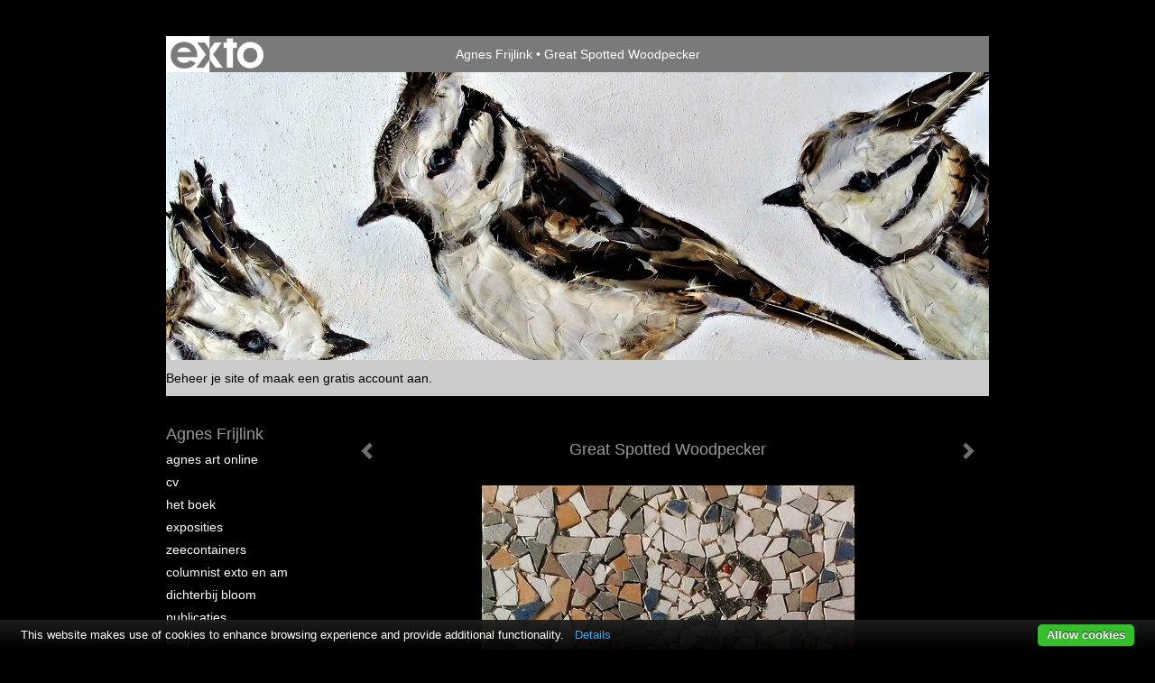

--- FILE ---
content_type: text/html
request_url: https://www.agnesfrijlink.nl/kunstwerk/kopen/174854201_Great+Spotted+Woodpecker.html
body_size: 8699
content:
<!DOCTYPE html>
<html lang="nl">
	<head>
        		<meta charset="utf-8">
<!-- 		<meta http-equiv="X-UA-Compatible" content="IE=edge"> -->
		<meta name="viewport" content="width=device-width, initial-scale=1">
		<meta name="description" content="2015"/>

		<meta property="og:description" content="2015"/>
		<meta property="og:title" content="Great Spotted Woodpecker"/>
		<meta property="og:url" content="https://www.agnesfrijlink.nl/kunstwerk/kopen/174854201_Great+Spotted+Woodpecker.html"/>
		<meta property="og:type" content="website" />


        <script type="text/javascript" src="https://da585e4b0722.eu-west-1.sdk.awswaf.com/da585e4b0722/bd489623ccdd/challenge.js" defer></script>

        <style>
			.force-upcase {
				text-transform: none !important;
			}
		</style>
		<!-- The above 3 meta tags *must* come first in the head; any other head content must come *after* these tags -->
		<title>Agnes Frijlink - Great Spotted Woodpecker</title>

		<!-- jQuery (necessary for Bootstrap's JavaScript plugins) -->
		<script src="//ajax.googleapis.com/ajax/libs/jquery/1.11.2/jquery.min.js"></script>

		<link rel="stylesheet" type="text/css" href="//dqr09d53641yh.cloudfront.net/css/4723-1768502774.css" />
		<!-- <link rel="stylesheet/less" type="text/css" href="assets/exto.themes.less" /> -->
		<!-- HTML5 shim and Respond.js for IE8 support of HTML5 elements and media queries -->
		<!-- WARNING: Respond.js doesn't work if you view the page via file:// -->
		<!--[if lt IE 9]>
			<script src="https://oss.maxcdn.com/html5shiv/3.7.2/html5shiv.min.js"></script>
			<script src="https://oss.maxcdn.com/respond/1.4.2/respond.min.js"></script>
		<![endif]-->
		<script src="//www.google.com/recaptcha/api.js"></script>
				        
        
        
		<meta property="fb:app_id" content="200441346661022" />

                        
		<style>
			.index-image {
				float: right;
				padding: 20px 0px 20px 20px;
			}
			.ck-content img {
				 display: inline;
			 }
			img {
				image-orientation: from-image;
			}
		</style>
		
		<script type="text/javascript">

			var _gaq = _gaq || [];
			_gaq.push(['_setAccount', 'UA-54784-13']);
            _gaq.push(['_gat._anonymizeIp']);
            _gaq.push(['_trackPageview']);

            				_gaq.push(['b._setAccount', 'UA-3089955-1']);
	            _gaq.push(['_gat._anonymizeIp']);
    	        _gaq.push(['b._trackPageview']);
            
			(function() {
				var ga = document.createElement('script'); ga.type = 'text/javascript'; ga.async = true;
				ga.src = ('https:' == document.location.protocol ? 'https://ssl' : 'http://www') + '.google-analytics.com/ga.js';
				var s = document.getElementsByTagName('script')[0]; s.parentNode.insertBefore(ga, s);
			})();
		</script>

		

	</head>
	<body class="layout--zoom layout--banner -mobile  layout--nav-caps layout--boxed layout--vertical theme--default" ondragstart="return false" onselectstart="return false" oncontextmenu="alert('Deze afbeelding is auteursrechtelijk beschermd en mag niet zonder toestemming worden gebruikt. This image is copyrighted and may not be used without permission.'); return false;" >

		<div class="page">

			<header class="header" role="banner">
				<div class="header-title">
                    						<a href="http://www.exto.nl" class="header-logo ir ">exto | kunst, kunstenaars, galeries en exposities</a>
                                        						<h1 class="header-artist force-upcase"><a href="/">Agnes Frijlink</a></h1>
						<h2 class="header-id force-upcase">Great Spotted Woodpecker</h2>
                    				</div>
                					<img draggable="false" class="header-banner" src="//d2w1s6o7rqhcfl.cloudfront.net/4723-header-1551556787.jpg" alt="Agnes Frijlink"/>
                				<p class="header-authentication">
                                                                        <span class="member_banner">
                                        <a target="_top" href="https://www.exto.nl/login.html">Beheer je site</a> of <a target="_top" href="https://www.exto.nl/help/meer_informatie.html">maak een gratis account aan</a>.
                                    </span>
                                            				</p>
			</header>
	  	
			<nav class="navigation navbar navbar-fixed-top">
				<div class="container-fluid">
					<!-- Brand and toggle get grouped for better mobile display -->
					<div class="navbar-header">
						<button type="button" class="navbar-toggle collapsed" data-toggle="collapse" data-target="#bs-example-navbar-collapse-1">
							<span class="sr-only">Toggle navigation</span>
							<span class="icon-bar"></span>
							<span class="icon-bar"></span>
							<span class="icon-bar"></span>
						</button>
						<a class="navbar-brand" href="/">Agnes Frijlink - Great Spotted Woodpecker</a>
					</div>
			
					<div class="collapse navbar-collapse" id="bs-example-navbar-collapse-1">

						<!-- Horizontal menu -->
						<ul class="nav navbar-nav">

<li class="dropdown">
<a href="/" class="dropdown-toggle" data-toggle="dropdown" role="button" aria-expanded="false">Agnes Frijlink <span class="caret"></span></a>

<ul class="dropdown-menu dropdown-menu--mega" role="menu">
<li>
<a href="/index/357622_Agnes+Art+Online.html">
Agnes Art Online
</a>
</li>
<li>
<a href="/index/357623_CV.html">
CV
</a>
</li>
<li>
<a href="/index/405991230_Het+Boek+.html">
Het Boek 
</a>
</li>
<li>
<a href="/index/12674580_Exposities.html">
Exposities
</a>
</li>
<li>
<a href="/index/386483542_Zeecontainers.html">
Zeecontainers
</a>
</li>
<li>
<a href="/index/141471590_Columnist+Exto+en+AM.html">
Columnist Exto en AM
</a>
</li>
<li>
<a href="/index/122854793_Dichterbij+Bloom.html">
Dichterbij Bloom
</a>
</li>
<li>
<a href="/publicaties.html">
publicaties
</a>
</li>
<li>
<a href="/blog.html">
blog
</a>
</li>
</ul>
</li>
<li class="dropdown">
<a href="/kunstwerken.html" class="dropdown-toggle" data-toggle="dropdown" role="button" aria-expanded="false">Galerie <span class="caret"></span></a>

<ul class="dropdown-menu dropdown-menu--mega" role="menu">
<li>
<a href="/kunstwerken.html">
overzicht
</a>
</li>
<li>
<a href="/kunstwerken/279057208_Birds+of+a+Feather.html">
Birds of a Feather
</a>
</li>
<li>
<a href="/kunstwerken/424271224_Tekeningen+%2723+-+%2726.html">
Tekeningen '23 - '26
</a>
</li>
<li>
<a href="/kunstwerken/352152946_Tekeningen+2021%2F22.html">
Tekeningen 2021/22
</a>
</li>
<li>
<a href="/kunstwerken/386482042_Zeecontainers.html">
Zeecontainers
</a>
</li>
<li>
<a href="/kunstwerken/260389121_Paintings+vanaf+2018.html">
Paintings vanaf 2018
</a>
</li>
<li>
<a href="/kunstwerken/214313139_Paintings+2016%2F17.html">
Paintings 2016/17
</a>
</li>
<li>
<a href="/kunstwerken/20518515_Drawings+2013%2F18.html">
Drawings 2013/18
</a>
</li>
<li>
<a href="/kunstwerken/15374033_Werken+in+opdracht+.html">
Werken in opdracht 
</a>
</li>
<li>
<a href="/kunstwerken/201658377_Mede-wete+%282015-16%29.html">
Mede-wete (2015-16)
</a>
</li>
<li>
<a href="/kunstwerken/14901872_Paintings+2011%2F13.html">
Paintings 2011/13
</a>
</li>
<li>
<a href="/kunstwerken/14966679_Drawings+2011%2F12.html">
Drawings 2011/12
</a>
</li>
<li>
<a href="/kunstwerken/12378411_Drawings+%2708+-%2710.html">
Drawings '08 -'10
</a>
</li>
<li>
<a href="/kunstwerken/12063202_Paintings+%2707+-+%2710.html">
Paintings '07 - '10
</a>
</li>
<li>
<a href="/kunstwerken/421015_Portraits+%2707+-+%2710.html">
Portraits '07 - '10
</a>
</li>
<li>
<a href="/kunstwerken/164507674_Mosaics.html">
Mosaics
</a>
</li>
<li>
<a href="/kunstwerken/12593827_Other+Ways+%2708+%2714.html">
Other Ways '08 '14
</a>
</li>
<li>
<a href="/kunstwerken/358256_Paintings+%2704+-+%2707.html">
Paintings '04 - '07
</a>
</li>
<li>
<a href="/kunstwerken/357625_Portraits+%2703+-+%2706.html">
Portraits '03 - '06
</a>
</li>
<li>
<a href="/kunstwerken/358511_Drawings+%2790+-+%2707.html">
Drawings '90 - '07
</a>
</li>
<li>
<a href="/kunstwerken/358768_Portraits+%2793+-+%2703.html">
Portraits '93 - '03
</a>
</li>
<li>
<a href="/kunstwerken/358072_Nude+Models.html">
Nude Models
</a>
</li>
<li>
<a href="/kunstwerken/11909607_Paintings+%2793+-+%2703.html">
Paintings '93 - '03
</a>
</li>
<li>
<a href="/kunstwerken/438270_Birddraw.html">
Birddraw
</a>
</li>
</ul>
</li>
<li class="dropdown">
<a href="/kunstkopen.html" class="dropdown-toggle" data-toggle="dropdown" role="button" aria-expanded="false">Online winkel <span class="caret"></span></a>

<ul class="dropdown-menu" role="menu">
<li class="active">
<a href="/kunstkopen.html">
kunst kopen
</a>
</li>
</ul>
</li>
<li class="dropdown">
<a href="/links.html" class="dropdown-toggle" data-toggle="dropdown" role="button" aria-expanded="false">Links <span class="caret"></span></a>

<ul class="dropdown-menu" role="menu">
<li>
<a href="/links.html">
interessante links
</a>
</li>
</ul>
</li>
<li class="dropdown">
<a href="/reageer/site/0.html" class="dropdown-toggle" data-toggle="dropdown" role="button" aria-expanded="false">Contact <span class="caret"></span></a>

<ul class="dropdown-menu" role="menu">
<li>
<a href="/nieuwsbrief.html">
nieuwsbrief
</a>
</li>
<li>
<a href="/reageer/site/0.html">
reageer
</a>
</li>
<li>
<a href="/privacy.html">
privacyverklaring
</a>
</li>
</ul>
</li></ul>						
						
						<p class="navigation-authentication">
                            
                                                                    <span class="member_banner">
                                        <a target="_top" href="https://www.exto.nl/login.html">Beheer je site</a> of <a target="_top" href="https://www.exto.nl/help/meer_informatie.html">maak een gratis account aan</a>.
                                    </span>
                                                        						</p>
					</div><!-- /.navbar-collapse -->

                    				</div><!-- /.container-fluid -->
			</nav>
	  	
			<div class="content" role="main">

                					<img draggable="false" class="content-banner" src="//d2w1s6o7rqhcfl.cloudfront.net/4723-header-1551556787.jpg" alt=""/>
                			
				<!-- START ARTWORK -->		  	
<section class="section">
	<div class="artwork">
		<header class="artwork-heading">
			<h2>Great Spotted Woodpecker</h2>
		</header>

		
			<!-- Zoomoptie gebruiken -->
			<img draggable="false" class="artwork-image artwork-image--zoom" src="//d2w1s6o7rqhcfl.cloudfront.net/4723-o-174854201.jpg" alt="Great Spotted Woodpecker" />

				<script>
					$( document ).ready(function() {
						var $artwork = $('.artwork-image--zoom');
						var pswp = $('.pswp')[0];

						var items = [
							{
								src: '//d2w1s6o7rqhcfl.cloudfront.net/4723-orig-174854201.jpg',
								w: 1494,
								h: 1990,
								title: 'Great Spotted Woodpecker'
							},


							
							
							{
								src: '//d2w1s6o7rqhcfl.cloudfront.net/4723-orig-423197485.jpg',
								w: 2705,
								h: 3883,
								title: 'Kerkuil'
							},

							
							
							
							{
								src: '//d2w1s6o7rqhcfl.cloudfront.net/4723-orig-354296170.jpg',
								w: 3923,
								h: 2635,
								title: 'Duiven Lente'
							},

							
							
							
							{
								src: '//d2w1s6o7rqhcfl.cloudfront.net/4723-orig-351969672.jpg',
								w: 3959,
								h: 2874,
								title: 'Eendenkuikens'
							},

							
							
							
							{
								src: '//d2w1s6o7rqhcfl.cloudfront.net/4723-orig-352340828.jpg',
								w: 4000,
								h: 3000,
								title: 'Koolmezen'
							},

							
							
							
							{
								src: '//d2w1s6o7rqhcfl.cloudfront.net/4723-orig-418340468.jpg',
								w: 2871,
								h: 2135,
								title: 'Meerkoet + jong'
							},

							
							
							
							{
								src: '//d2w1s6o7rqhcfl.cloudfront.net/4723-orig-418340469.jpg',
								w: 2541,
								h: 1888,
								title: 'Merels'
							},

							
							
							
							{
								src: '//d2w1s6o7rqhcfl.cloudfront.net/4723-orig-352671948.jpg',
								w: 3750,
								h: 2897,
								title: 'Stadsduiven'
							},

							
							
							
							{
								src: '//d2w1s6o7rqhcfl.cloudfront.net/4723-orig-346656040.jpg',
								w: 2744,
								h: 3892,
								title: 'Valkparkieten/Nymphicus hollandicus'
							},

							
							
							
							{
								src: '//d2w1s6o7rqhcfl.cloudfront.net/4723-orig-282860693.jpg',
								w: 2429,
								h: 3246,
								title: 'Grauwe klauwier'
							},

							
							
							
							{
								src: '//d2w1s6o7rqhcfl.cloudfront.net/4723-orig-285503018.jpg',
								w: 2164,
								h: 3158,
								title: 'Grote lijster'
							},

							
							
							
							{
								src: '//d2w1s6o7rqhcfl.cloudfront.net/4723-orig-282085111.jpg',
								w: 2324,
								h: 3133,
								title: 'Long-eared Owl'
							},

							
							
							
							{
								src: '//d2w1s6o7rqhcfl.cloudfront.net/4723-orig-279057318.jpg',
								w: 3167,
								h: 1539,
								title: 'Appelvinken'
							},

							
							
							
							{
								src: '//d2w1s6o7rqhcfl.cloudfront.net/4723-orig-264723952.jpg',
								w: 2417,
								h: 2896,
								title: 'Boerenzwaluwen'
							},

							
							
							
							{
								src: '//d2w1s6o7rqhcfl.cloudfront.net/4723-orig-278155897.jpg',
								w: 1555,
								h: 3219,
								title: 'Branta canadensis'
							},

							
							
							
							{
								src: '//d2w1s6o7rqhcfl.cloudfront.net/4723-orig-280210615.jpg',
								w: 1548,
								h: 3085,
								title: 'Europese kraanvogel/ Grus grus'
							},

							
							
							
							{
								src: '//d2w1s6o7rqhcfl.cloudfront.net/4723-orig-260881040.jpg',
								w: 1748,
								h: 2289,
								title: 'Kluut'
							},

							
							
							
							{
								src: '//d2w1s6o7rqhcfl.cloudfront.net/4723-orig-260390012.jpg',
								w: 1813,
								h: 1807,
								title: 'Kokardezaagbek'
							},

							
							
							
							{
								src: '//d2w1s6o7rqhcfl.cloudfront.net/4723-orig-277386579.jpg',
								w: 2361,
								h: 2949,
								title: 'Merel'
							},

							
							
							
							{
								src: '//d2w1s6o7rqhcfl.cloudfront.net/4723-orig-277762019.jpg',
								w: 2375,
								h: 2861,
								title: 'Plenty'
							},

							
							
							
							{
								src: '//d2w1s6o7rqhcfl.cloudfront.net/4723-orig-275535529.jpg',
								w: 3193,
								h: 2418,
								title: 'Wulp'
							},

							
							
							
							{
								src: '//d2w1s6o7rqhcfl.cloudfront.net/4723-orig-248353793.jpg',
								w: 1739,
								h: 2327,
								title: 'Appetite'
							},

							
							
							
							{
								src: '//d2w1s6o7rqhcfl.cloudfront.net/4723-orig-248988607.jpg',
								w: 1812,
								h: 2639,
								title: 'Attachment'
							},

							
							
							
							{
								src: '//d2w1s6o7rqhcfl.cloudfront.net/4723-orig-248310195.jpg',
								w: 1665,
								h: 2092,
								title: 'Learn to Fly'
							},

							
							
							
							{
								src: '//d2w1s6o7rqhcfl.cloudfront.net/4723-orig-240562265.jpg',
								w: 1830,
								h: 2165,
								title: 'Peace'
							},

							
							
							
							{
								src: '//d2w1s6o7rqhcfl.cloudfront.net/4723-orig-243048621.jpg',
								w: 1651,
								h: 1974,
								title: 'Rubecula'
							},

							
							
							
							{
								src: '//d2w1s6o7rqhcfl.cloudfront.net/4723-orig-238231367.jpg',
								w: 3092,
								h: 1561,
								title: 'Solum'
							},

							
							
							
							{
								src: '//d2w1s6o7rqhcfl.cloudfront.net/4723-orig-249192500.jpg',
								w: 1812,
								h: 2372,
								title: 'Suspicious'
							},

							
							
							
							{
								src: '//d2w1s6o7rqhcfl.cloudfront.net/4723-orig-250225917.jpg',
								w: 1752,
								h: 2253,
								title: 'travelling words'
							},

							
							
							
							{
								src: '//d2w1s6o7rqhcfl.cloudfront.net/4723-orig-247923513.jpg',
								w: 1835,
								h: 2467,
								title: 'Urge'
							},

							
							
							
							{
								src: '//d2w1s6o7rqhcfl.cloudfront.net/4723-orig-225434317.jpg',
								w: 2503,
								h: 1772,
								title: 'Bokje'
							},

							
							
							
							{
								src: '//d2w1s6o7rqhcfl.cloudfront.net/4723-orig-226390704.jpg',
								w: 1836,
								h: 2410,
								title: 'jonge gaai'
							},

							
							
							
							{
								src: '//d2w1s6o7rqhcfl.cloudfront.net/4723-orig-217859626.jpg',
								w: 1793,
								h: 2246,
								title: 'jonge kemphaan'
							},

							
							
							
							{
								src: '//d2w1s6o7rqhcfl.cloudfront.net/4723-orig-222927045.jpg',
								w: 1651,
								h: 2192,
								title: 'jonge meerkoet'
							},

							
							
							
							{
								src: '//d2w1s6o7rqhcfl.cloudfront.net/4723-orig-221742186.jpg',
								w: 1808,
								h: 2304,
								title: 'jonge ooievaar'
							},

							
							
							
							{
								src: '//d2w1s6o7rqhcfl.cloudfront.net/4723-orig-218703694.jpg',
								w: 2205,
								h: 1754,
								title: 'jonge scholekster'
							},

							
							
							
							{
								src: '//d2w1s6o7rqhcfl.cloudfront.net/4723-orig-225410874.jpg',
								w: 1772,
								h: 2251,
								title: 'jonge visdief'
							},

							
							
							
							{
								src: '//d2w1s6o7rqhcfl.cloudfront.net/4723-orig-229910484.jpg',
								w: 2336,
								h: 1652,
								title: 'Koolmeesje'
							},

							
							
							
							{
								src: '//d2w1s6o7rqhcfl.cloudfront.net/4723-orig-213364992.jpg',
								w: 1495,
								h: 1980,
								title: 'Lapwing'
							},

							
							
							
							{
								src: '//d2w1s6o7rqhcfl.cloudfront.net/4723-orig-402206837.jpg',
								w: 2065,
								h: 2851,
								title: '\'n dogtertjie in die tuin'
							},

							
							
							
							{
								src: '//d2w1s6o7rqhcfl.cloudfront.net/4723-orig-209993658.jpg',
								w: 1284,
								h: 1556,
								title: '\'n dogtertjie in die tuin 2'
							},

							
							
							
							{
								src: '//d2w1s6o7rqhcfl.cloudfront.net/4723-orig-231525404.jpg',
								w: 1778,
								h: 2255,
								title: 'Visdiefje kuiken'
							},

							
							
							
							{
								src: '//d2w1s6o7rqhcfl.cloudfront.net/4723-orig-231709308.jpg',
								w: 1696,
								h: 2094,
								title: 'Witte kwikstaart'
							},

							
							
							
							
							
							{
								src: '//d2w1s6o7rqhcfl.cloudfront.net/4723-orig-137185053.jpg',
								w: 1508,
								h: 2020,
								title: 'Athens'
							},

							
							
							
							{
								src: '//d2w1s6o7rqhcfl.cloudfront.net/4723-orig-125604584.jpg',
								w: 1093,
								h: 2245,
								title: 'Goose'
							},

							
							
							
							{
								src: '//d2w1s6o7rqhcfl.cloudfront.net/4723-orig-164508142.jpg',
								w: 1360,
								h: 1782,
								title: 'Lapsnuitkever'
							},

							
							
							
							{
								src: '//d2w1s6o7rqhcfl.cloudfront.net/4723-orig-127070298.jpg',
								w: 1041,
								h: 2145,
								title: 'Owl'
							},

							
							
							
							{
								src: '//d2w1s6o7rqhcfl.cloudfront.net/4723-orig-20643457.jpg',
								w: 509,
								h: 1024,
								title: 'Halal'
							},

							
							
							
							{
								src: '//d2w1s6o7rqhcfl.cloudfront.net/4723-orig-402206923.jpg',
								w: 2227,
								h: 2690,
								title: 'Abandoned Paradise'
							},

							
							
							
							{
								src: '//d2w1s6o7rqhcfl.cloudfront.net/4723-orig-402206922.jpg',
								w: 2110,
								h: 2961,
								title: 'Happy Reunion'
							},

							
							
							
							{
								src: '//d2w1s6o7rqhcfl.cloudfront.net/4723-orig-14379608.jpg',
								w: 1454,
								h: 1837,
								title: 'Gush'
							},

							
							
							
							{
								src: '//d2w1s6o7rqhcfl.cloudfront.net/4723-orig-13436479.jpg',
								w: 1376,
								h: 1829,
								title: 'Flies'
							},

							
							
							
							
							
							
							
							
							
							
							
							
							
							
							
							
							
							
							
							
							
							
						];

						$artwork.on( "click", function() {
							event.preventDefault();

							var options = {
								index: 0,
								bgOpacity: 0.7,
								showHideOpacity: true,
								shareEl: false
							};

							var lightBox = new PhotoSwipe(pswp, PhotoSwipeUI_Default, items, options);
							lightBox.init();
						});
					});
				</script>

		
        <p class="artwork-description">

            <style>
                .video-container iframe, .video-container object, .video-container embed {
                    width: calc(100vw - 30px);
                    height: calc((100vw - 30px) * .5625);
                    max-width: 560px;
                    max-height: calc(560px * .5625);
                }
            </style>

			                <span>
					41 x 31 cm, © 2015,
					€ 400,00<br/>Tweedimensionaal | Grafiek | Mozaiek<br/>
				</span>
						
        </p>

					<a href="/kunstwerk/kopen/137185053_next.html" class="artwork-option artwork-next" data-toggle="tooltip" data-placement="top" title="Volgende">
				<span class="glyphicon glyphicon-chevron-right" aria-hidden="true"></span>   
			</a>
		
					<a href="/kunstwerk/kopen/231707718_prev.html" class="artwork-option artwork-previous" data-toggle="tooltip" data-placement="top" title="Vorige">
			<span class="glyphicon glyphicon-chevron-left" aria-hidden="true"></span>   
		</a>
		
		<a href="/reageer/object/174854201.html" class="artwork-option artwork-reply" data-toggle="tooltip" data-placement="top" title="Reageren">
			<span class="glyphicon glyphicon-comment" aria-hidden="true"></span>
		</a>

		<div style="text-align: center;">
												<iframe width="560" height="315" src="http://www.youtube.com/embed/lVXH_KoVHZ0?rel=0" frameborder="0" allowfullscreen></iframe>
									</div>

		
			<footer class="artwork-footer">
				<form action="https://www.exto.nl/winkel/add/174854201.html" method="post">
					<button type="submit" class="btn btn-default">Koop dit werk via exto</button>
					<input type="hidden" name="state" value="order_1"/>
					<input type="hidden" name="object_id" value="174854201"/>
				</form>
			</footer>

				
	</div>

    <div class="artwork-description-extra">
		<p>2015</p>    </div>

	</section>


<script>
	
	$(function() {
		$('.gallery-nav').flickity({
			// options
			cellAlign: 'center',
			contain: true,
			pageDots: false,
			imagesLoaded: true,
			wrapAround: false,
			initialIndex: 43,
			lazyLoad: true
		});
	});
</script>


<div class="pswp" tabindex="-1" role="dialog" aria-hidden="true">

	<div class="pswp__bg"></div>

	<div class="pswp__scroll-wrap">

		<div class="pswp__container">
			<div class="pswp__item"></div>
			<div class="pswp__item"></div>
			<div class="pswp__item"></div>
		</div>

		<div class="pswp__ui pswp__ui--hidden">

			<div class="pswp__top-bar">

				<div class="pswp__counter"></div>

				<button class="pswp__button pswp__button--close" title="Close (Esc)"></button>

				<!--<button class="pswp__button pswp__button--share" title="Share"></button>-->

				<button class="pswp__button pswp__button--fs" title="Toggle fullscreen"></button>

				<button class="pswp__button pswp__button--zoom" title="Zoom in/out"></button>

				<div class="pswp__preloader">
					<div class="pswp__preloader__icn">
						<div class="pswp__preloader__cut">
							<div class="pswp__preloader__donut"></div>
						</div>
					</div>
				</div>
			</div>

			<div class="pswp__share-modal pswp__share-modal--hidden pswp__single-tap">
				<div class="pswp__share-tooltip"></div>
			</div>

			<button class="pswp__button pswp__button--arrow--left" title="Previous (arrow left)">
			</button>

			<button class="pswp__button pswp__button--arrow--right" title="Next (arrow right)">
			</button>

			<div class="pswp__caption">
				<div class="pswp__caption__center"></div>
			</div>

		</div>

	</div>

</div>

<!-- END artwork -->

			
				<!-- Vertical menu -->
				
				<aside class="aside">

					<header class="aside-header">
						<h2 class="aside-header-artist">
							<a href="/">Agnes Frijlink</a>
						</h2>
					</header>

                    
					<ul class="aside-menu">
    <li>
        <a title="Agnes Frijlink" class="force-upcase" href="/">Agnes Frijlink</a>
        <ul>
            <li>
                <a title="Agnes Art Online" href="/index/357622_Agnes+Art+Online.html">Agnes Art Online</a>
            </li>
            <li>
                <a title="CV" href="/index/357623_CV.html">CV</a>
            </li>
            <li>
                <a title="Het Boek " href="/index/405991230_Het+Boek+.html">Het Boek </a>
            </li>
            <li>
                <a title="Exposities" href="/index/12674580_Exposities.html">Exposities</a>
            </li>
            <li>
                <a title="Zeecontainers" href="/index/386483542_Zeecontainers.html">Zeecontainers</a>
            </li>
            <li>
                <a title="Columnist Exto en AM" href="/index/141471590_Columnist+Exto+en+AM.html">Columnist Exto en AM</a>
            </li>
            <li>
                <a title="Dichterbij Bloom" href="/index/122854793_Dichterbij+Bloom.html">Dichterbij Bloom</a>
            </li>
            <li>
                <a title="publicaties" href="/publicaties.html">publicaties</a>
            </li>
            <li>
                <a title="blog" href="/blog.html">blog</a>
            </li>
        </ul>
    </li>
    <li>
        <a title="Galerie" href="/kunstwerken.html">Galerie</a>
        <ul>
            <li>
                <a id="menu-gallery-overview" title="overzicht" href="/kunstwerken.html">overzicht</a>
            </li>
            <li>
                <a title="Birds of a Feather" href="/kunstwerken/279057208_Birds+of+a+Feather.html">Birds of a Feather</a>
            </li>
            <li>
                <a title="Tekeningen '23 - '26" href="/kunstwerken/424271224_Tekeningen+%2723+-+%2726.html">Tekeningen '23 - '26</a>
            </li>
            <li>
                <a title="Tekeningen 2021/22" href="/kunstwerken/352152946_Tekeningen+2021%2F22.html">Tekeningen 2021/22</a>
            </li>
            <li>
                <a title="Zeecontainers" href="/kunstwerken/386482042_Zeecontainers.html">Zeecontainers</a>
            </li>
            <li>
                <a title="Paintings vanaf 2018" href="/kunstwerken/260389121_Paintings+vanaf+2018.html">Paintings vanaf 2018</a>
            </li>
            <li>
                <a title="Paintings 2016/17" href="/kunstwerken/214313139_Paintings+2016%2F17.html">Paintings 2016/17</a>
            </li>
            <li>
                <a title="Drawings 2013/18" href="/kunstwerken/20518515_Drawings+2013%2F18.html">Drawings 2013/18</a>
            </li>
            <li>
                <a title="Werken in opdracht " href="/kunstwerken/15374033_Werken+in+opdracht+.html">Werken in opdracht </a>
            </li>
            <li>
                <a title="Mede-wete (2015-16)" href="/kunstwerken/201658377_Mede-wete+%282015-16%29.html">Mede-wete (2015-16)</a>
            </li>
            <li>
                <a title="Paintings 2011/13" href="/kunstwerken/14901872_Paintings+2011%2F13.html">Paintings 2011/13</a>
            </li>
            <li>
                <a title="Drawings 2011/12" href="/kunstwerken/14966679_Drawings+2011%2F12.html">Drawings 2011/12</a>
            </li>
            <li>
                <a title="Drawings '08 -'10" href="/kunstwerken/12378411_Drawings+%2708+-%2710.html">Drawings '08 -'10</a>
            </li>
            <li>
                <a title="Paintings '07 - '10" href="/kunstwerken/12063202_Paintings+%2707+-+%2710.html">Paintings '07 - '10</a>
            </li>
            <li>
                <a title="Portraits '07 - '10" href="/kunstwerken/421015_Portraits+%2707+-+%2710.html">Portraits '07 - '10</a>
            </li>
            <li>
                <a title="Mosaics" href="/kunstwerken/164507674_Mosaics.html">Mosaics</a>
            </li>
            <li>
                <a title="Other Ways '08 '14" href="/kunstwerken/12593827_Other+Ways+%2708+%2714.html">Other Ways '08 '14</a>
            </li>
            <li>
                <a title="Paintings '04 - '07" href="/kunstwerken/358256_Paintings+%2704+-+%2707.html">Paintings '04 - '07</a>
            </li>
            <li>
                <a title="Portraits '03 - '06" href="/kunstwerken/357625_Portraits+%2703+-+%2706.html">Portraits '03 - '06</a>
            </li>
            <li>
                <a title="Drawings '90 - '07" href="/kunstwerken/358511_Drawings+%2790+-+%2707.html">Drawings '90 - '07</a>
            </li>
            <li>
                <a title="Portraits '93 - '03" href="/kunstwerken/358768_Portraits+%2793+-+%2703.html">Portraits '93 - '03</a>
            </li>
            <li>
                <a title="Nude Models" href="/kunstwerken/358072_Nude+Models.html">Nude Models</a>
            </li>
            <li>
                <a title="Paintings '93 - '03" href="/kunstwerken/11909607_Paintings+%2793+-+%2703.html">Paintings '93 - '03</a>
            </li>
            <li>
                <a title="Birddraw" href="/kunstwerken/438270_Birddraw.html">Birddraw</a>
            </li>
        </ul>
    </li>
    <li class="active">
        <a title="Online winkel" href="/kunstkopen.html">Online winkel</a>
        <ul>
            <li class="active">
                <a title="kunst kopen" href="/kunstkopen.html">kunst kopen</a>
            </li>
        </ul>
    </li>
    <li>
        <a title="Links" href="/links.html">Links</a>
        <ul>
            <li>
                <a title="interessante links" href="/links.html">interessante links</a>
            </li>
        </ul>
    </li>
    <li>
        <a title="Contact" href="/reageer/site/0.html">Contact</a>
        <ul>
            <li>
                <a title="nieuwsbrief" href="/nieuwsbrief.html">nieuwsbrief</a>
            </li>
            <li>
                <a title="reageer" href="/reageer/site/0.html">reageer</a>
            </li>
            <li>
                <a title="privacyverklaring" href="/privacy.html">privacyverklaring</a>
            </li>
        </ul>
    </li>
</ul>
				</aside>
			
			</div>
		
			<footer class="footer">
                
					<script type="text/javascript" src="https://cdn.jsdelivr.net/npm/cookie-bar/cookiebar-latest.min.js?"></script>

                

                					Deze site is onderdeel van <a href="http://www.exto.nl">www.exto.nl</a>. Het copyright op alle getoonde werken berust bij de desbetreffende kunstenaars. De afbeeldingen van de werken mogen niet gebruikt worden zonder schriftelijke toestemming.                
            </footer>

			
				<div class="signature">
					<a class="signature-link" href="https://www.exto.nl" target="_blank">
						<svg xmlns="http://www.w3.org/2000/svg" viewBox="0 0 280.5 104.3"><style type="text/css">  
	.st0{fill:#71AA43;}
</style><path class="st0" d="M111.9 0c0 12.8 0 25.6 0 38.4 4.2-5.8 8.4-11.6 12.6-17.4 0.5-0.7 0.9-1.4 1.5-2 0.2-0.3 0.5-0.2 0.8-0.2 6.7 0 13.4 0 20.2 0 -4.1 5.7-8.3 11.4-12.4 17.1 -4.1 5.6-8.2 11.2-12.2 16.9 1.2 1.8 2.5 3.5 3.8 5.3 7.2 9.9 14.4 19.8 21.5 29.7 0.8 1.2 1.7 2.3 2.5 3.5 -6.7 0-13.4 0-20.2 0 -0.4 0-0.9 0-1.1-0.4 -4.8-6.5-9.6-13.1-14.4-19.6 -0.8-1.1-1.5-2.3-2.5-3.3 0 12.1 0 24.2 0 36.3H280.9V0H111.9zM190.4 34.4c-3.6 0.1-7.3 0-10.9 0.1 0 17.5 0 35 0 52.5 0 1.4 0.1 2.9-0.1 4.3 -6 0-11.9 0-17.9 0 -0.1-0.6-0.1-1.2-0.1-1.9 0-18.3 0-36.6 0-55 -2.3 0-4.6 0-6.9 0 -0.8 0-1.6 0.1-2.4-0.1 0-5.2 0-10.4 0-15.5 3.1-0.1 6.2 0.1 9.3-0.1 0-4 0-8 0-12 2.6-0.1 5.3 0 7.9-0.1 3.3 0 6.7-0.1 10 0.1 0.1 4 0 8 0 12.1 3.6 0.2 7.3 0 10.9 0.1C190.4 24 190.4 29.2 190.4 34.4zM265.8 66.1c-1.2 3.9-2.9 7.6-5.3 10.9 -1.7 2.3-3.5 4.5-5.6 6.4 -2 1.8-4.2 3.4-6.5 4.7 -3.3 1.8-6.9 3.2-10.6 4.1 -7.8 1.7-16.1 1.2-23.5-1.9 -2.9-1.2-5.6-2.8-8-4.8 -2.3-1.8-4.4-3.9-6.3-6.1 -3.5-4.2-6.1-9.1-7.5-14.4 -0.4-1.8-0.8-3.6-1-5.5 -0.2-1.8-0.2-3.5-0.2-5.3 0-7 2-14.1 5.9-20 3.6-5.4 8.6-9.9 14.4-13 4.4-2.3 9.3-3.8 14.3-4.1 4.1-0.3 8.3 0 12.3 1 6.4 1.6 12.5 4.8 17.3 9.3 4.7 4.4 8.2 10 10.1 16.1C267.9 50.8 267.9 58.7 265.8 66.1z"/><path class="st0" d="M76.5 19.1c4.3-0.1 8.5 0 12.8 0 2.8 0 5.6 0 8.4 0 4.1 5.6 8.2 11.3 12.3 16.9 0.6 0.9 1.5 1.7 1.8 2.8 0 9.2 0 18.5 0 27.7 0 0.6 0.1 1.2-0.3 1.7 -4.1 5.7-8.2 11.5-12.4 17.3 -1.5 2-2.9 4.1-4.4 6.1 -6.9 0-13.7 0-20.6 0 8.2-11.4 16.4-22.8 24.7-34.2 0.9-1.3 1.9-2.6 2.8-3.9 -7.8-10.7-15.7-21.4-23.5-32.2C77.5 20.5 76.9 19.8 76.5 19.1L76.5 19.1z"/><path class="st0" d="M74.1 42.9c-2.3-7.4-6.9-14.1-13.1-18.7 -3.9-2.9-8.4-4.8-13.1-5.8 -3.3-0.7-6.7-1.1-10.1-1.1 -6.1-0.2-12.3 1.2-17.8 3.9 -5 2.5-9.2 6.4-12.5 10.8 -2.8 3.8-4.9 8.1-6.1 12.6 -1.9 7.5-1.9 15.6 0.4 23.1 1.8 5.9 5.2 11.2 9.6 15.5 4.7 4.6 10.6 7.7 17 9.2 6.4 1.4 13.1 1.4 19.6 0.3 3.2-0.6 6.4-1.4 9.3-2.9 3.2-1.6 6.2-3.6 8.9-6 1.9-1.9 3.8-3.9 5.3-6.1 -0.5-0.3-0.9-0.5-1.4-0.7 -4.5-2.1-9-4.2-13.5-6.3 -0.4-0.3-0.7 0.2-1 0.4 -1.1 1-2.3 1.9-3.6 2.7 -4.9 3.2-10.9 4.2-16.6 3.6 -3.9-0.4-7.8-1.8-10.9-4.4 -3.7-3-5.9-7.6-6.6-12.2 16.9 0 33.9 0 50.8 0 2.5 0 5.1 0.1 7.6 0C76.2 54.6 75.8 48.6 74.1 42.9zM22.3 46.2c-1.3 0-2.6 0.1-3.9 0 0.2-0.6 0.5-1.2 0.8-1.8 1.3-2.4 2.7-4.7 4.6-6.6 1.1-1.1 2.5-2 3.9-2.7 3.3-1.7 7-2.5 10.7-2.4 4.4-0.1 8.8 1.2 12.2 3.9 3.3 2.3 5.9 5.7 7.1 9.6C46 46.2 34.2 46.2 22.3 46.2z"/><path class="st0" d="M226.6 34.3c1.8-0.1 3.6-0.1 5.4 0 3.1 0.4 6 1.4 8.6 3.2 2.6 1.8 4.6 4.2 6.1 6.9 1.7 3.2 2.4 6.8 2.4 10.3 0 3.6-0.6 7.3-2.2 10.5 -1.7 3.4-4.4 6.2-7.6 8.2 -3.1 1.9-6.8 2.7-10.5 2.7 -3-0.1-6.1-0.6-8.9-2.1 -2.7-1.4-5.2-3.4-6.8-6 -2-2.9-3.1-6.3-3.5-9.7 -0.4-3.9-0.2-7.9 1.2-11.6 1-2.7 2.6-5.2 4.7-7.2C218.4 36.6 222.5 34.7 226.6 34.3L226.6 34.3z"/></svg>					</a>
				</div>

					</div>


		<script src="/assets/bootstrap/3.3.7/js/collapse.js"></script>
		<script src="/assets/bootstrap/3.3.7/js/dropdown.js"></script>
		<script src="/assets/bootstrap/3.3.7/js/tooltip.js"></script>
		<script src="/assets/flickity/2.2/flickity.pkgd.min.js?v11"></script>
		<script src="/assets/photoswipe/photoswipe.min.js"></script>
		<script src="/assets/photoswipe/photoswipe-ui-default.min.js"></script>
		<script src="/assets/imagesloaded/imagesloaded.pkgd.min.js"></script>
		<script src="/assets/isotope/isotope.min.js"></script>
		<script src="/assets/js/exto.themes.js?1768504990"></script>


		<script type="text/javascript" src="/assets/js/easyXDM.min.js"></script>
		<script type="text/javascript" src="/assets/js/jquery.cookie.js"></script>
		
		
				<!-- Piwik -->
				<script type="text/javascript">
                    var pkBaseURL = (("https:" == document.location.protocol) ? "https://stats.exto.nl/" : "http://stats.exto.nl/");
                    document.write(unescape("%3Cscript src='" + pkBaseURL + "piwik.js' type='text/javascript'%3E%3C/script%3E"));
				</script>

				<script type="text/javascript">

                    $.ajax(
                        {
                            url: "/index/blockedip",
                            success: function (result) {
                                if(result == 'false')
								{
                                    try {
                                        var piwikTracker = Piwik.getTracker(pkBaseURL + "piwik.php", 10125);
                                                                                piwikTracker.setDocumentTitle("Webshop/Great Spotted Woodpecker");
                                                                                piwikTracker.setDownloadExtensions("pdf");
                                        piwikTracker.trackPageView();
                                        piwikTracker.enableLinkTracking();
                                    } catch( err ) {}

								}
                            }
                        });

				</script>
				<!-- End Piwik Tracking Code -->

		
	</body>
</html>